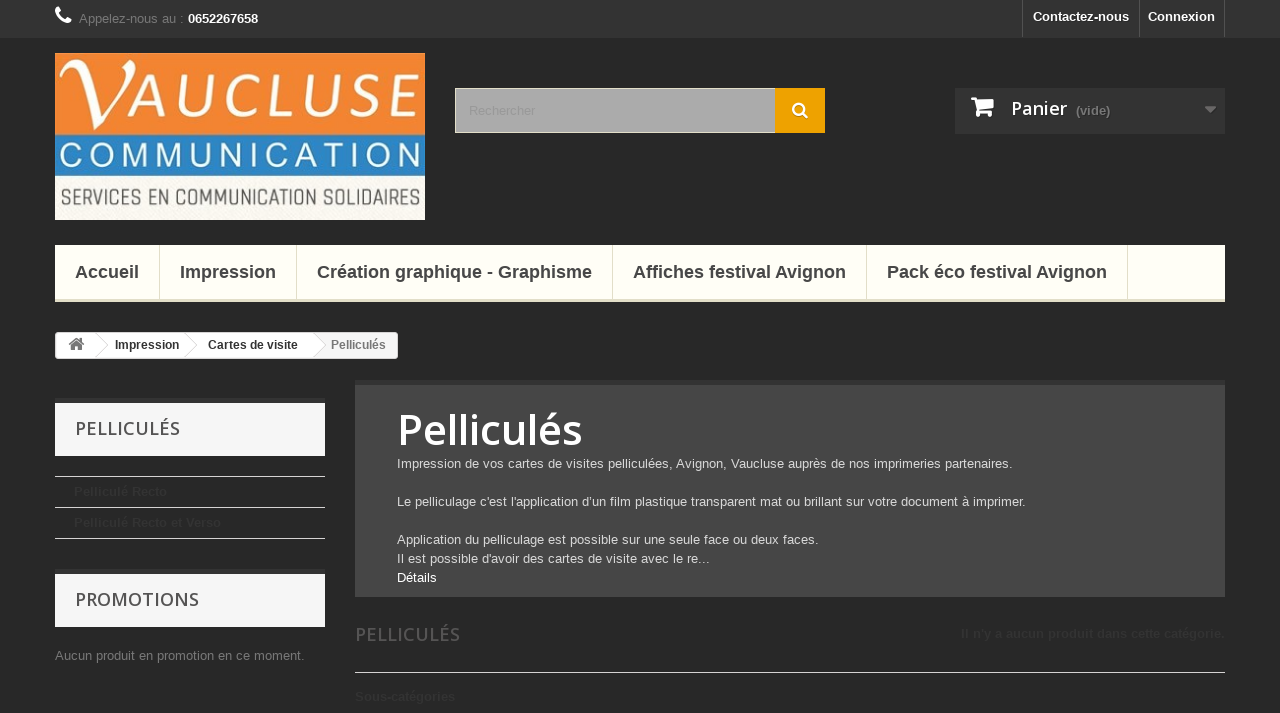

--- FILE ---
content_type: text/html; charset=utf-8
request_url: https://services.vaucluse-communication.fr/50-pellicules
body_size: 14210
content:
<!DOCTYPE HTML>
<!--[if lt IE 7]> <html class="no-js lt-ie9 lt-ie8 lt-ie7" lang="fr-fr"><![endif]-->
<!--[if IE 7]><html class="no-js lt-ie9 lt-ie8 ie7" lang="fr-fr"><![endif]-->
<!--[if IE 8]><html class="no-js lt-ie9 ie8" lang="fr-fr"><![endif]-->
<!--[if gt IE 8]> <html class="no-js ie9" lang="fr-fr"><![endif]-->
<html lang="fr-fr">
	<head>
		<meta charset="utf-8" />
		<title>Cartes de visite pelliculés, Avignon, Vaucluse - Vaucluse Communication</title>
					<meta name="description" content="Impression de vos cartes de visites pelliculées, Avignon, Vaucluse auprès de nos imprimeries partenaires." />
						<meta name="generator" content="PrestaShop" />
		<meta name="robots" content="index,follow" />
		<meta name="viewport" content="width=device-width, minimum-scale=0.25, maximum-scale=1.6, initial-scale=1.0" />
		<meta name="apple-mobile-web-app-capable" content="yes" />
		<link rel="icon" type="image/vnd.microsoft.icon" href="/img/favicon.ico?1727900463" />
		<link rel="shortcut icon" type="image/x-icon" href="/img/favicon.ico?1727900463" />
														<link rel="stylesheet" href="/themes/default-bootstrap/css/global.css" type="text/css" media="all" />
																<link rel="stylesheet" href="/themes/default-bootstrap/css/autoload/highdpi.css" type="text/css" media="all" />
																<link rel="stylesheet" href="/themes/default-bootstrap/css/autoload/responsive-tables.css" type="text/css" media="all" />
																<link rel="stylesheet" href="/themes/default-bootstrap/css/autoload/uniform.default.css" type="text/css" media="all" />
																<link rel="stylesheet" href="/js/jquery/plugins/fancybox/jquery.fancybox.css" type="text/css" media="all" />
																<link rel="stylesheet" href="/themes/default-bootstrap/css/product_list.css" type="text/css" media="all" />
																<link rel="stylesheet" href="/themes/default-bootstrap/css/category.css" type="text/css" media="all" />
																<link rel="stylesheet" href="/themes/default-bootstrap/css/scenes.css" type="text/css" media="all" />
																<link rel="stylesheet" href="/themes/default-bootstrap/css/modules/blockbestsellers/blockbestsellers.css" type="text/css" media="all" />
																<link rel="stylesheet" href="/themes/default-bootstrap/css/modules/blockcart/blockcart.css" type="text/css" media="all" />
																<link rel="stylesheet" href="/js/jquery/plugins/bxslider/jquery.bxslider.css" type="text/css" media="all" />
																<link rel="stylesheet" href="/themes/default-bootstrap/css/modules/blockcategories/blockcategories.css" type="text/css" media="all" />
																<link rel="stylesheet" href="/themes/default-bootstrap/css/modules/blocklanguages/blocklanguages.css" type="text/css" media="all" />
																<link rel="stylesheet" href="/themes/default-bootstrap/css/modules/blockcontact/blockcontact.css" type="text/css" media="all" />
																<link rel="stylesheet" href="/themes/default-bootstrap/css/modules/blockmyaccountfooter/blockmyaccount.css" type="text/css" media="all" />
																<link rel="stylesheet" href="/themes/default-bootstrap/css/modules/blocknewproducts/blocknewproducts.css" type="text/css" media="all" />
																<link rel="stylesheet" href="/themes/default-bootstrap/css/modules/blocknewsletter/blocknewsletter.css" type="text/css" media="all" />
																<link rel="stylesheet" href="/themes/default-bootstrap/css/modules/blocksearch/blocksearch.css" type="text/css" media="all" />
																<link rel="stylesheet" href="/js/jquery/plugins/autocomplete/jquery.autocomplete.css" type="text/css" media="all" />
																<link rel="stylesheet" href="/themes/default-bootstrap/css/modules/blockspecials/blockspecials.css" type="text/css" media="all" />
																<link rel="stylesheet" href="/themes/default-bootstrap/css/modules/blocktopmenu/css/blocktopmenu.css" type="text/css" media="all" />
																<link rel="stylesheet" href="/themes/default-bootstrap/css/modules/blocktopmenu/css/superfish-modified.css" type="text/css" media="all" />
																<link rel="stylesheet" href="/themes/default-bootstrap/css/modules/blockuserinfo/blockuserinfo.css" type="text/css" media="all" />
																<link rel="stylesheet" href="/themes/default-bootstrap/css/modules/blockviewed/blockviewed.css" type="text/css" media="all" />
																<link rel="stylesheet" href="/modules/themeconfigurator/css/hooks.css" type="text/css" media="all" />
																<link rel="stylesheet" href="/modules/themeconfigurator/css/theme9.css" type="text/css" media="all" />
																<link rel="stylesheet" href="/modules/themeconfigurator/css/font1.css" type="text/css" media="all" />
																<link rel="stylesheet" href="/modules/uploadfileonorder/views/css/_front.css" type="text/css" media="all" />
																<link rel="stylesheet" href="/themes/default-bootstrap/css/modules/productcomments/productcomments.css" type="text/css" media="all" />
														<script type="text/javascript">
var CUSTOMIZE_TEXTFIELD = 1;
var FancyboxI18nClose = 'Fermer';
var FancyboxI18nNext = 'Suivant';
var FancyboxI18nPrev = 'Pr&eacute;c&eacute;dent';
var ajax_allowed = true;
var ajaxsearch = true;
var baseDir = 'https://services.vaucluse-communication.fr/';
var baseUri = 'https://services.vaucluse-communication.fr/';
var blocksearch_type = 'top';
var contentOnly = false;
var currency = {"id":2,"name":"Euro","iso_code":"EUR","iso_code_num":"978","sign":"\u20ac","blank":"1","conversion_rate":"1.000000","deleted":"0","format":"2","decimals":"1","active":"1","prefix":"","suffix":" \u20ac","id_shop_list":null,"force_id":false};
var currencyBlank = 1;
var currencyFormat = 2;
var currencyRate = 1;
var currencySign = '€';
var customizationIdMessage = 'Personnalisation';
var delete_txt = 'Supprimer';
var displayList = false;
var freeProductTranslation = 'Offert !';
var freeShippingTranslation = 'Livraison gratuite !';
var generated_date = 1769001138;
var hasDeliveryAddress = false;
var highDPI = false;
var id_lang = 2;
var img_dir = 'https://services.vaucluse-communication.fr/themes/default-bootstrap/img/';
var instantsearch = false;
var isGuest = 0;
var isLogged = 0;
var isMobile = false;
var page_name = 'category';
var placeholder_blocknewsletter = 'Saisissez votre adresse e-mail';
var priceDisplayMethod = 0;
var priceDisplayPrecision = 2;
var quickView = true;
var removingLinkText = 'supprimer cet article du panier';
var roundMode = 4;
var search_url = 'https://services.vaucluse-communication.fr/search';
var static_token = '63f20b1b6393f5d35780b53088083cf2';
var toBeDetermined = 'À définir';
var token = '63beeefbdf146709ef82f7b0be6af10c';
var usingSecureMode = true;
</script>

						<script type="text/javascript" src="/js/jquery/jquery-1.11.0.min.js"></script>
						<script type="text/javascript" src="/js/jquery/jquery-migrate-1.2.1.min.js"></script>
						<script type="text/javascript" src="/js/jquery/plugins/jquery.easing.js"></script>
						<script type="text/javascript" src="/js/tools.js"></script>
						<script type="text/javascript" src="/themes/default-bootstrap/js/global.js"></script>
						<script type="text/javascript" src="/themes/default-bootstrap/js/autoload/10-bootstrap.min.js"></script>
						<script type="text/javascript" src="/themes/default-bootstrap/js/autoload/15-jquery.total-storage.min.js"></script>
						<script type="text/javascript" src="/themes/default-bootstrap/js/autoload/15-jquery.uniform-modified.js"></script>
						<script type="text/javascript" src="/js/jquery/plugins/fancybox/jquery.fancybox.js"></script>
						<script type="text/javascript" src="/themes/default-bootstrap/js/products-comparison.js"></script>
						<script type="text/javascript" src="/themes/default-bootstrap/js/category.js"></script>
						<script type="text/javascript" src="/themes/default-bootstrap/js/modules/blockcart/ajax-cart.js"></script>
						<script type="text/javascript" src="/js/jquery/plugins/jquery.scrollTo.js"></script>
						<script type="text/javascript" src="/js/jquery/plugins/jquery.serialScroll.js"></script>
						<script type="text/javascript" src="/js/jquery/plugins/bxslider/jquery.bxslider.js"></script>
						<script type="text/javascript" src="/themes/default-bootstrap/js/tools/treeManagement.js"></script>
						<script type="text/javascript" src="/themes/default-bootstrap/js/modules/blocknewsletter/blocknewsletter.js"></script>
						<script type="text/javascript" src="/js/jquery/plugins/autocomplete/jquery.autocomplete.js"></script>
						<script type="text/javascript" src="/themes/default-bootstrap/js/modules/blocksearch/blocksearch.js"></script>
						<script type="text/javascript" src="/themes/default-bootstrap/js/modules/blocktopmenu/js/hoverIntent.js"></script>
						<script type="text/javascript" src="/themes/default-bootstrap/js/modules/blocktopmenu/js/superfish-modified.js"></script>
						<script type="text/javascript" src="/themes/default-bootstrap/js/modules/blocktopmenu/js/blocktopmenu.js"></script>
							
		<link rel="stylesheet" href="//fonts.googleapis.com/css?family=Open+Sans:300,600&amp;subset=latin,latin-ext" type="text/css" media="all" />
		<!--[if IE 8]>
		<script src="https://oss.maxcdn.com/libs/html5shiv/3.7.0/html5shiv.js"></script>
		<script src="https://oss.maxcdn.com/libs/respond.js/1.3.0/respond.min.js"></script>
		<![endif]-->
		<!-- Copyright (c)2017-2018 (d)oekia Enter-Solutions GPL -->
<!-- Google ReCaptcha on contact form -->
<script>
(function(){
	var googlecaptchasitekey = '6LfS3lUqAAAAAGKwCIKpIs9hK1bJS5LPNqZqKpux';
	var trigger = function(){
		setTimeout(function(){
			$('div.g-recaptcha').remove();
			var $forms = $('form.contact-form-box,form#sendOrderMessage,form#account-creation_form, form#new_account_form');
			if ($forms.length > 0){
				var captcha = $('<div class="g-recaptcha" data-sitekey="'+ googlecaptchasitekey + '">');
				var $submit = $forms.find('#submitMessage,.button[name=submitMessage],#submitAccount');
				$submit.before(captcha);
				$submit.click(function(event){
					if ($forms.find('#g-recaptcha-response').val().length == 0) {
						event.preventDefault();
						event.stopPropagation();
						return false;
					}
				});
				try {
						window.grecaptcha.render(captcha[0]);
				} catch(e){};
			}
		},1000);
	};
	$(document).ready(trigger);
	$(document).bind('ajaxComplete', trigger);
	})();
</script>
<script src="https://www.google.com/recaptcha/api.js?hl=fr-fr"></script>
<script>
	if ( window.history.replaceState ) {
		window.history.replaceState( null, null, window.location.href );
	}
</script>
	</head>
	<body id="category" class="category category-50 category-pellicules show-left-column hide-right-column lang_fr">
					<div id="page">
			<div class="header-container">
				<header id="header">
																										<div class="nav">
							<div class="container">
								<div class="row">
									<nav><!-- Block user information module NAV  -->
<div class="header_user_info">
			<a class="login" href="https://services.vaucluse-communication.fr/my-account" rel="nofollow" title="Identifiez-vous">
			Connexion
		</a>
	</div>
<!-- /Block usmodule NAV -->
<!-- Block languages module -->
<!-- /Block languages module -->
<div id="contact-link" >
	<a href="https://services.vaucluse-communication.fr/contactez-nous" title="Contactez-nous">Contactez-nous</a>
</div>
	<span class="shop-phone">
		<i class="icon-phone"></i>Appelez-nous au : <strong>0652267658</strong>
	</span>
</nav>
								</div>
							</div>
						</div>
										<div>
						<div class="container">
							<div class="row">
								<div id="header_logo">
									<a href="https://services.vaucluse-communication.fr/" title="Vaucluse Communication">
										<img class="logo img-responsive" src="https://services.vaucluse-communication.fr/img/my-shop-logo-1526681085.jpg" alt="Vaucluse Communication" width="376" height="170"/>
									</a>
								</div>
								<!-- Block search module TOP -->
<div id="search_block_top" class="col-sm-4 clearfix">
	<form id="searchbox" method="get" action="//services.vaucluse-communication.fr/search" >
		<input type="hidden" name="controller" value="search" />
		<input type="hidden" name="orderby" value="position" />
		<input type="hidden" name="orderway" value="desc" />
		<input class="search_query form-control" type="text" id="search_query_top" name="search_query" placeholder="Rechercher" value="" />
		<button type="submit" name="submit_search" class="btn btn-default button-search">
			<span>Rechercher</span>
		</button>
	</form>
</div>
<!-- /Block search module TOP -->
<!-- MODULE Block cart -->
<div class="col-sm-4 clearfix">
	<div class="shopping_cart">
		<a href="https://services.vaucluse-communication.fr/order" title="Voir mon panier" rel="nofollow">
			<b>Panier</b>
			<span class="ajax_cart_quantity unvisible">0</span>
			<span class="ajax_cart_product_txt unvisible">Produit</span>
			<span class="ajax_cart_product_txt_s unvisible">Produits</span>
			<span class="ajax_cart_total unvisible">
							</span>
			<span class="ajax_cart_no_product">(vide)</span>
					</a>
					<div class="cart_block block exclusive">
				<div class="block_content">
					<!-- block list of products -->
					<div class="cart_block_list">
												<p class="cart_block_no_products">
							Aucun produit
						</p>
																		<div class="cart-prices">
							<div class="cart-prices-line first-line">
								<span class="price cart_block_shipping_cost ajax_cart_shipping_cost unvisible">
																			 À définir																	</span>
								<span class="unvisible">
									Livraison
								</span>
							</div>
																					<div class="cart-prices-line last-line">
								<span class="price cart_block_total ajax_block_cart_total">0,00 €</span>
								<span>Total</span>
							</div>
													</div>
						<p class="cart-buttons">
							<a id="button_order_cart" class="btn btn-default button button-small" href="https://services.vaucluse-communication.fr/order" title="Commander" rel="nofollow">
								<span>
									Commander<i class="icon-chevron-right right"></i>
								</span>
							</a>
						</p>
					</div>
				</div>
			</div><!-- .cart_block -->
			</div>
</div>

	<div id="layer_cart">
		<div class="clearfix">
			<div class="layer_cart_product col-xs-12 col-md-6">
				<span class="cross" title="Fermer la fenêtre"></span>
				<span class="title">
					<i class="icon-check"></i>Produit ajouté au panier avec succès
				</span>
				<div class="product-image-container layer_cart_img">
				</div>
				<div class="layer_cart_product_info">
					<span id="layer_cart_product_title" class="product-name"></span>
					<span id="layer_cart_product_attributes"></span>
					<div>
						<strong class="dark">Quantité</strong>
						<span id="layer_cart_product_quantity"></span>
					</div>
					<div>
						<strong class="dark">Total</strong>
						<span id="layer_cart_product_price"></span>
					</div>
				</div>
			</div>
			<div class="layer_cart_cart col-xs-12 col-md-6">
				<span class="title">
					<!-- Plural Case [both cases are needed because page may be updated in Javascript] -->
					<span class="ajax_cart_product_txt_s  unvisible">
						Il y a <span class="ajax_cart_quantity">0</span> produits dans votre panier.
					</span>
					<!-- Singular Case [both cases are needed because page may be updated in Javascript] -->
					<span class="ajax_cart_product_txt ">
						Il y a 1 produit dans votre panier.
					</span>
				</span>
				<div class="layer_cart_row">
					<strong class="dark">
						Total produits
											</strong>
					<span class="ajax_block_products_total">
											</span>
				</div>

								<div class="layer_cart_row">
					<strong class="dark unvisible">
						Frais de port&nbsp;					</strong>
					<span class="ajax_cart_shipping_cost unvisible">
													 À définir											</span>
				</div>
								<div class="layer_cart_row">
					<strong class="dark">
						Total
											</strong>
					<span class="ajax_block_cart_total">
											</span>
				</div>
				<div class="button-container">
					<span class="continue btn btn-default button exclusive-medium" title="Continuer mes achats">
						<span>
							<i class="icon-chevron-left left"></i>Continuer mes achats
						</span>
					</span>
					<a class="btn btn-default button button-medium"	href="https://services.vaucluse-communication.fr/order" title="Commander" rel="nofollow">
						<span>
							Commander<i class="icon-chevron-right right"></i>
						</span>
					</a>
				</div>
			</div>
		</div>
		<div class="crossseling"></div>
	</div> <!-- #layer_cart -->
	<div class="layer_cart_overlay"></div>

<!-- /MODULE Block cart -->
	<!-- Menu -->
	<div id="block_top_menu" class="sf-contener clearfix col-lg-12">
		<div class="cat-title">Menu</div>
		<ul class="sf-menu clearfix menu-content">
			<li><a href="https://services.vaucluse-communication.fr/" title="Accueil">Accueil</a></li>
<li><a href="https://services.vaucluse-communication.fr/15-impression" title="Impression">Impression</a><ul><li><a href="https://services.vaucluse-communication.fr/18-impression-affiches" title="Affiches">Affiches</a><ul><li><a href="https://services.vaucluse-communication.fr/62-standard" title="Affiche standard">Affiche standard</a><ul><li><a href="https://services.vaucluse-communication.fr/102-a4" title="A4">A4</a></li><li><a href="https://services.vaucluse-communication.fr/103-a3" title="A3">A3</a></li><li><a href="https://services.vaucluse-communication.fr/104-a2" title="A2">A2</a></li><li><a href="https://services.vaucluse-communication.fr/105-a1" title="A1">A1</a></li><li><a href="https://services.vaucluse-communication.fr/106-a0" title="A0">A0</a></li></ul></li><li><a href="https://services.vaucluse-communication.fr/63-affiches-cartonnees-rigides-epaisses-festival-d-avignon" title="Affiches cartonnées rigides & épaisses festival d'Avignon">Affiches cartonnées rigides & épaisses festival d'Avignon</a><ul><li><a href="https://services.vaucluse-communication.fr/72-affiche-a3-festival-d-avignon" title="Affiche A3 festival d'Avignon">Affiche A3 festival d'Avignon</a><ul><li><a href="https://services.vaucluse-communication.fr/76-300-g" title="300 g">300 g</a></li><li><a href="https://services.vaucluse-communication.fr/88-170-g" title="170 g">170 g</a></li><li><a href="https://services.vaucluse-communication.fr/120-130" title="130">130</a></li></ul></li><li><a href="https://services.vaucluse-communication.fr/73-affiche-a2-festival-d-avignon" title="Affiche A2 festival d'Avignon">Affiche A2 festival d'Avignon</a><ul><li><a href="https://services.vaucluse-communication.fr/78-300-g" title="300 g">300 g</a></li><li><a href="https://services.vaucluse-communication.fr/95-300-g-trous-aux-coins" title="300 g + Trous aux coins">300 g + Trous aux coins</a></li><li><a href="https://services.vaucluse-communication.fr/108-a2-extra-resistant" title="A2 extra résistant">A2 extra résistant</a></li></ul></li><li><a href="https://services.vaucluse-communication.fr/96-pack-a2-a6" title="Pack A2 + A6">Pack A2 + A6</a></li><li><a href="https://services.vaucluse-communication.fr/109-pack-eco-festival-avignon" title="Pack éco festival Avignon">Pack éco festival Avignon</a></li></ul></li></ul></li><li><a href="https://services.vaucluse-communication.fr/17-depliants" title="Dépliants">Dépliants</a><ul><li><a href="https://services.vaucluse-communication.fr/45-dl-10-x-21-cm-ferme" title="DL - 10 x 21 cm fermé">DL - 10 x 21 cm fermé</a></li><li><a href="https://services.vaucluse-communication.fr/46-depliant-a5-ferme" title="A5 fermé">A5 fermé</a></li><li><a href="https://services.vaucluse-communication.fr/47-depliant-a4-ferme" title="Dépliant A4 fermé">Dépliant A4 fermé</a><ul><li><a href="https://services.vaucluse-communication.fr/81-pellicule" title="Pelliculé">Pelliculé</a></li><li><a href="https://services.vaucluse-communication.fr/82-standard" title="Standard">Standard</a></li></ul></li><li><a href="https://services.vaucluse-communication.fr/94-depliant-a6" title="Dépliant A6">Dépliant A6</a></li></ul></li><li><a href="https://services.vaucluse-communication.fr/19-flyer-avignon-vaucluse" title="Flyer">Flyer</a><ul><li><a href="https://services.vaucluse-communication.fr/38-flyers-classique" title="Flyers classique">Flyers classique</a><ul><li><a href="https://services.vaucluse-communication.fr/35-a6-10-x-15-cm" title="A6 - 10 x 15 cm">A6 - 10 x 15 cm</a></li><li><a href="https://services.vaucluse-communication.fr/37-dl-10-x-21-cm" title="DL - 10 x 21 cm">DL - 10 x 21 cm</a></li><li><a href="https://services.vaucluse-communication.fr/36-a5-148-x-21-cm" title="A5 - 14,8 x 21 cm">A5 - 14,8 x 21 cm</a></li><li><a href="https://services.vaucluse-communication.fr/71-carre-148-cm" title="Carré 14,8 Cm">Carré 14,8 Cm</a></li><li><a href="https://services.vaucluse-communication.fr/122-a7-74-x-105-cm" title="A7 (7,4 x 10,5 cm)">A7 (7,4 x 10,5 cm)</a></li></ul></li><li><a href="https://services.vaucluse-communication.fr/39-flyers-finition-pelliculage-vernis" title="Flyers avec finition (Pelliculage, Vernis...)">Flyers avec finition (Pelliculage, Vernis...)</a><ul><li><a href="https://services.vaucluse-communication.fr/40-a6-10-x-15-cm" title="A6 - 10 x 15 cm ">A6 - 10 x 15 cm </a></li><li><a href="https://services.vaucluse-communication.fr/41-dl-10-x-21-cm" title="DL - 10 x 21 cm">DL - 10 x 21 cm</a></li><li><a href="https://services.vaucluse-communication.fr/42-a5-148-x-21-cm" title="A5 - 14,8 x 21 cm ">A5 - 14,8 x 21 cm </a></li></ul></li><li><a href="https://services.vaucluse-communication.fr/67-flyers-rond" title="Flyers rond">Flyers rond</a></li></ul></li><li><a href="https://services.vaucluse-communication.fr/28-cartes-de-visite" title="Cartes de visite">Cartes de visite</a><ul><li><a href="https://services.vaucluse-communication.fr/49-classique" title="Classique">Classique</a></li><li class="sfHoverForce"><a href="https://services.vaucluse-communication.fr/50-pellicules" title="Pelliculés">Pelliculés</a><ul><li><a href="https://services.vaucluse-communication.fr/68-pellicule-recto" title="Pelliculé Recto">Pelliculé Recto</a></li><li><a href="https://services.vaucluse-communication.fr/69-pellicule-recto-et-verso" title="Pelliculé Recto et Verso">Pelliculé Recto et Verso</a></li></ul></li><li><a href="https://services.vaucluse-communication.fr/70-finition-luxe" title="Finition luxe">Finition luxe</a></li></ul></li><li><a href="https://services.vaucluse-communication.fr/91-impression-cartes-postale" title="Cartes postale">Cartes postale</a><ul><li><a href="https://services.vaucluse-communication.fr/92-10-x-148-cm-a6" title="10 x 14,8 cm - A6">10 x 14,8 cm - A6</a></li><li><a href="https://services.vaucluse-communication.fr/93-cartes-postales-10-x-21-cm-dl" title="Cartes postales 10 x 21 cm (DL)">Cartes postales 10 x 21 cm (DL)</a></li></ul></li><li><a href="https://services.vaucluse-communication.fr/34-magnet-aimante" title="Magnet / Carte aimanté">Magnet / Carte aimanté</a></li><li><a href="https://services.vaucluse-communication.fr/51-impression-etiquette-adhesif" title="Étiquette / Adhésif">Étiquette / Adhésif</a><ul><li><a href="https://services.vaucluse-communication.fr/56-etiquette-ronde" title="Etiquette ronde">Etiquette ronde</a></li><li><a href="https://services.vaucluse-communication.fr/57-etiquette-carre" title="Étiquette carré">Étiquette carré</a></li><li><a href="https://services.vaucluse-communication.fr/58-etiquettes-rectangulaires" title="Étiquettes rectangulaires">Étiquettes rectangulaires</a></li></ul></li><li><a href="https://services.vaucluse-communication.fr/89-marque-page" title="Marque page">Marque page</a><ul><li><a href="https://services.vaucluse-communication.fr/90-75x21-cm" title="7,5x21 cm">7,5x21 cm</a></li></ul></li><li><a href="https://services.vaucluse-communication.fr/64-brochures-et-catalogues" title="Brochures et Catalogues">Brochures et Catalogues</a><ul><li><a href="https://services.vaucluse-communication.fr/97-brochure-a4" title="Brochure A4">Brochure A4</a></li><li><a href="https://services.vaucluse-communication.fr/98-brochure-a5" title="Brochure A5">Brochure A5</a><ul><li><a href="https://services.vaucluse-communication.fr/86-brochure-16-pages" title="Brochure 16 pages">Brochure 16 pages</a><ul><li><a href="https://services.vaucluse-communication.fr/65-brochures-avec-couverture" title="Brochures avec couverture">Brochures avec couverture</a></li><li><a href="https://services.vaucluse-communication.fr/66-brochures-sans-couverture" title="Brochures sans couverture">Brochures sans couverture</a></li></ul></li></ul></li></ul></li><li><a href="https://services.vaucluse-communication.fr/52-papeterie-bureau" title="Papeterie bureau">Papeterie bureau</a><ul><li><a href="https://services.vaucluse-communication.fr/53-enveloppe" title="Enveloppe">Enveloppe</a></li><li><a href="https://services.vaucluse-communication.fr/54-papier-entete" title="Papier entête">Papier entête</a></li><li><a href="https://services.vaucluse-communication.fr/83-pochette-chemise-a-rabat" title="Pochette / Chemise à rabat">Pochette / Chemise à rabat</a><ul><li><a href="https://services.vaucluse-communication.fr/85-sans-pelliculage" title="Sans pelliculage">Sans pelliculage</a></li><li><a href="https://services.vaucluse-communication.fr/84-avec-pelliculage" title="Avec pelliculage">Avec pelliculage</a></li></ul></li></ul></li><li><a href="https://services.vaucluse-communication.fr/87-pack-impression-festival-d-avignon" title="Pack impression festival d'Avignon">Pack impression festival d'Avignon</a><ul><li><a href="https://services.vaucluse-communication.fr/110-pack-eco-affiches-flyers" title="Pack éco : Affiches + Flyers">Pack éco : Affiches + Flyers</a></li><li><a href="https://services.vaucluse-communication.fr/111-affiches-a2-perforees" title="Affiches A2 perforées">Affiches A2 perforées</a></li><li><a href="https://services.vaucluse-communication.fr/121-affiches-a3" title="Affiches A3">Affiches A3</a></li></ul></li><li><a href="https://services.vaucluse-communication.fr/113-serigraphie-grand-format" title="Sérigraphie / Grand Format">Sérigraphie / Grand Format</a><ul><li><a href="https://services.vaucluse-communication.fr/114-roll-ups-enrouleurs" title="Roll-Ups / Enrouleurs">Roll-Ups / Enrouleurs</a></li><li><a href="https://services.vaucluse-communication.fr/115-bache-publicitaire" title="Bâche publicitaire">Bâche publicitaire</a></li><li><a href="https://services.vaucluse-communication.fr/116-panneaux" title="Panneaux">Panneaux</a></li></ul></li><li><a href="https://services.vaucluse-communication.fr/117-restauration-hotellerie" title="Restauration, hôtellerie">Restauration, hôtellerie</a></li></ul></li><li><a href="https://services.vaucluse-communication.fr/20-creation-graphique-graphisme" title="Création graphique - Graphisme">Création graphique - Graphisme</a></li><li><a href="https://services.vaucluse-communication.fr/63-affiches-cartonnees-rigides-epaisses-festival-d-avignon" title="Affiches festival Avignon">Affiches festival Avignon</a></li>
<li><a href="https://services.vaucluse-communication.fr/87-pack-impression-festival-d-avignon" title="Pack &eacute;co festival Avignon">Pack &eacute;co festival Avignon</a></li>

					</ul>
	</div>
	<!--/ Menu -->
							</div>
						</div>
					</div>
				</header>
			</div>
			<div class="columns-container">
				<div id="columns" class="container">
											
<!-- Breadcrumb -->
<div class="breadcrumb clearfix">
	<a class="home" href="https://services.vaucluse-communication.fr/" title="retour &agrave; Accueil"><i class="icon-home"></i></a>
			<span class="navigation-pipe">&gt;</span>
					<span class="navigation_page"><span itemscope itemtype="http://data-vocabulary.org/Breadcrumb"><a itemprop="url" href="https://services.vaucluse-communication.fr/15-impression" title="Impression" ><span itemprop="title">Impression</span></a></span><span class="navigation-pipe">></span><span itemscope itemtype="http://data-vocabulary.org/Breadcrumb"><a itemprop="url" href="https://services.vaucluse-communication.fr/28-cartes-de-visite" title="Cartes de visite" ><span itemprop="title">Cartes de visite</span></a></span><span class="navigation-pipe">></span>Pellicul&eacute;s</span>
			</div>
<!-- /Breadcrumb -->

										<div id="slider_row" class="row">
																	</div>
					<div class="row">
												<div id="left_column" class="column col-xs-12 col-sm-3"><!-- Block categories module -->
<div id="categories_block_left" class="block">
	<h2 class="title_block">
					Pelliculés
			</h2>
	<div class="block_content">
		<ul class="tree dhtml">
												
<li >
	<a 
	href="https://services.vaucluse-communication.fr/68-pellicule-recto" title="Impression de vos cartes de visites pelliculées, Avignon, Vaucluse auprès de nos imprimeries partenaires. 
 Impression avec pelliculage sur le recto de votre carte de visite avec comme finition de pelliculage : mat ou brillant. Dos de votre carte avec ou sans impression.">
		Pelliculé Recto
	</a>
	</li>

																
<li class="last">
	<a 
	href="https://services.vaucluse-communication.fr/69-pellicule-recto-et-verso" title="Impression de vos cartes de visites pelliculées recto et verso, Avignon, Vaucluse auprès de nos imprimeries partenaires. 
 Impression avec pelliculage sur le recto et le verso de votre carte de visite avec comme finition de pelliculage : mat ou brillant.">
		Pelliculé Recto et Verso
	</a>
	</li>

									</ul>
	</div>
</div>
<!-- /Block categories module -->
<!-- MODULE Block specials -->
<div id="special_block_right" class="block">
	<p class="title_block">
        <a href="https://services.vaucluse-communication.fr/prices-drop" title="Promotions">
            Promotions
        </a>
    </p>
	<div class="block_content products-block">
    		<div>Aucun produit en promotion en ce moment.</div>
    	</div>
</div>
<!-- /MODULE Block specials -->
</div>
																		<div id="center_column" class="center_column col-xs-12 col-sm-9">
	

	    				<div class="content_scene_cat">
            	                     <!-- Category image -->
                    <div class="content_scene_cat_bg">
                                                    <div class="cat_desc">
                            <span class="category-name">
                                Pelliculés                            </span>
                                                            <div id="category_description_short" class="rte"><p>Impression de vos cartes de visites pelliculées, Avignon, Vaucluse auprès de nos imprimeries partenaires.<br /><br />Le pelliculage c'est l'application d’un film plastique transparent mat ou brillant sur votre document à imprimer.<br /><br />Application du pelliculage est possible sur une seule face ou deux faces.</p>
<p>Il est possible d'avoir des cartes de visite avec le re...</p></div>
                                <div id="category_description_full" class="unvisible rte"><p>Impression de vos cartes de visites pelliculées, Avignon, Vaucluse auprès de nos imprimeries partenaires.<br /><br />Le pelliculage c'est l'application d’un film plastique transparent mat ou brillant sur votre document à imprimer.<br /><br />Application du pelliculage est possible sur une seule face ou deux faces.</p>
<p>Il est possible d'avoir des cartes de visite avec le recto pelliculé et le verso sans pelliculage.</p>
<p>⚠︎ Attention : Le pelliculage empêche de pouvoir écrire ou tamponner dessus.</p>
<p>⚠︎ La finition du pelliculage mat se raye plus facilement, privilégiez la finition brillante.<br /><br /></p></div>
                                <a href="https://services.vaucluse-communication.fr/50-pellicules" class="lnk_more">D&eacute;tails</a>
                                                        </div>
                                             </div>
                              </div>
				<h1 class="page-heading product-listing"><span class="cat-name">Pelliculés&nbsp;</span><span class="heading-counter">Il n&#039;y a aucun produit dans cette cat&eacute;gorie.</span>
</h1>
		        		<!-- Subcategories -->
		<div id="subcategories">
			<p class="subcategory-heading">Sous-cat&eacute;gories</p>
			<ul class="clearfix">
							<li>
                	<div class="subcategory-image">
						<a href="https://services.vaucluse-communication.fr/68-pellicule-recto" title="Pelliculé Recto" class="img">
													<img class="replace-2x" src="https://services.vaucluse-communication.fr/c/68-medium_default/pellicule-recto.jpg" alt="Pelliculé Recto" width="125" height="125" />
											</a>
                   	</div>
					<h5><a class="subcategory-name" href="https://services.vaucluse-communication.fr/68-pellicule-recto">Pelliculé Recto</a></h5>
											<div class="cat_desc"><div id="short_description_content" class="rte align_justify">
<p>Impression de vos cartes de visites pelliculées, Avignon, Vaucluse auprès de nos imprimeries partenaires.</p>
<p>Impression avec pelliculage sur le recto de votre carte de visite avec comme finition de pelliculage : mat ou brillant. Dos de votre carte avec ou sans impression.</p>
</div></div>
									</li>
							<li>
                	<div class="subcategory-image">
						<a href="https://services.vaucluse-communication.fr/69-pellicule-recto-et-verso" title="Pelliculé Recto et Verso" class="img">
													<img class="replace-2x" src="https://services.vaucluse-communication.fr/c/69-medium_default/pellicule-recto-et-verso.jpg" alt="Pelliculé Recto et Verso" width="125" height="125" />
											</a>
                   	</div>
					<h5><a class="subcategory-name" href="https://services.vaucluse-communication.fr/69-pellicule-recto-et-verso">Pelliculé Recto et Verso</a></h5>
											<div class="cat_desc"><div id="short_description_content" class="rte align_justify">
<p>Impression de vos cartes de visites pelliculées recto et verso, Avignon, Vaucluse auprès de nos imprimeries partenaires.</p>
<p>Impression avec pelliculage sur le recto et le verso de votre carte de visite avec comme finition de pelliculage : mat ou brillant.</p>
</div></div>
									</li>
						</ul>
		</div>
        										</div><!-- #center_column -->
										</div><!-- .row -->
				</div><!-- #columns -->
			</div><!-- .columns-container -->
							<!-- Footer -->
				<div class="footer-container">
					<footer id="footer"  class="container">
						<div class="row"><!-- Block Newsletter module-->
<div id="newsletter_block_left" class="block">
	<h4>Lettre d'informations</h4>
	<div class="block_content">
		<form action="//services.vaucluse-communication.fr/" method="post">
			<div class="form-group" >
				<input class="inputNew form-control grey newsletter-input" id="newsletter-input" type="text" name="email" size="18" value="Saisissez votre adresse e-mail" />
                <button type="submit" name="submitNewsletter" class="btn btn-default button button-small">
                    <span>ok</span>
                </button>
				<input type="hidden" name="action" value="0" />
			</div>
		</form>
	</div>
    
</div>
<!-- /Block Newsletter module-->
<section id="social_block" class="pull-right">
	<ul>
					<li class="facebook">
				<a class="_blank" href="http://www.facebook.com/prestashop">
					<span>Facebook</span>
				</a>
			</li>
							<li class="twitter">
				<a class="_blank" href="http://www.twitter.com/prestashop">
					<span>Twitter</span>
				</a>
			</li>
							<li class="rss">
				<a class="_blank" href="http://www.prestashop.com/blog/en/">
					<span>RSS</span>
				</a>
			</li>
		                        	<li class="google-plus">
        		<a class="_blank" href="https://www.google.com/+prestashop" rel="publisher">
        			<span>Google Plus</span>
        		</a>
        	</li>
                                	</ul>
    <h4>Nous suivre</h4>
</section>
<div class="clearfix"></div>
<!-- Block categories module -->
<section class="blockcategories_footer footer-block col-xs-12 col-sm-2">
	<h4>Catégories</h4>
	<div class="category_footer toggle-footer">
		<div class="list">
			<ul class="dhtml">
												
<li >
	<a 
	href="https://services.vaucluse-communication.fr/15-impression" title="Situé à Avignon dans le Vaucluse, nous réalisons tous vos travaux d&#039;impression avec nos imprimeries partenaires. Vous pouvez nous transmettre vos documents à imprimer que nous vérifierons GRATUITEMENT avant de procéder à l&#039;envoie à l&#039;impression de vos flyers, cartes de visite, affiches, dépliants, étiquettes autocollante, stickers,...  Si vous le souhaitez nous pouvons réaliser vos conceptions graphiques, réalisations de tout type de documents à imprimer avec notre studio de création graphiste. Nos graphistes vous accompagneront dans vos projets. 
  
   Partenaire imprimeur  labellisé    FSC®   ,   imprim&#039;vert   impression éco-responsable,    encre végétale        &amp;amp; aucun composant d&#039;origine animale.">
		Impression
	</a>
			<ul>
												
<li >
	<a 
	href="https://services.vaucluse-communication.fr/18-impression-affiches" title="Impression de vos affiches à petit prix et pas cher pour vos évènements à Avignon dans le Vaucluse auprès de nos imprimeries partenaires. Impression couleurs d&#039;affiches A4, A3, A2, A1, A0.   Nous pouvons faire réaliser l&#039;impression de vos affiches que ce soit pour des petites ou grandes quantités.   
   Partenaire imprimeur  labellisé    FSC®   ,   imprim&#039;vert   impression éco-responsable,    encre végétale        &amp;amp; aucun composant d&#039;origine animale.">
		Affiches
	</a>
			<ul>
												
<li >
	<a 
	href="https://services.vaucluse-communication.fr/62-standard" title="Un large choix de taille A4, A3, A2, A1, A0 en papier 135 g ou 170 g. 
      Notre partenaire imprimeur est  labellisé    FSC®   ,   imprim&#039;vert   impression éco-responsable,    encre végétale        &amp;amp; aucun composant d&#039;origine animale.">
		Affiche standard
	</a>
	</li>

																
<li class="last">
	<a 
	href="https://services.vaucluse-communication.fr/63-affiches-cartonnees-rigides-epaisses-festival-d-avignon" title="Impression d&#039;affiches cartonnées rigides &amp;amp; épaisses à Avignon pour vos évènements : concert, festival d&#039;Avignon. Affiches épaisses disponibles en 250 g ou 300 et/ou 350 g au format A3, A2, A1. 
      Notre partenaire imprimeur est  labellisé    FSC®   ,   imprim&#039;vert   impression éco-responsable,    encre végétale        &amp;amp; aucun composant d&#039;origine animale.">
		Affiches cartonnées rigides &amp; épaisses festival d&#039;Avignon
	</a>
	</li>

									</ul>
	</li>

																
<li >
	<a 
	href="https://services.vaucluse-communication.fr/17-depliants" title="Vous souhaitez réaliser vos dépliants à Avignon dans le Vaucluse pour présenter votre activité, votre programme. Nous réalisons la création graphique et envoyons à l&#039;impression vos dépliants auprès de nos imprimeries partenaires.">
		Dépliants
	</a>
			<ul>
												
<li >
	<a 
	href="https://services.vaucluse-communication.fr/45-dl-10-x-21-cm-ferme" title="DL - 10 x 21 cm fermé">
		DL - 10 x 21 cm fermé
	</a>
	</li>

																
<li >
	<a 
	href="https://services.vaucluse-communication.fr/46-depliant-a5-ferme" title="A5 fermé">
		A5 fermé
	</a>
	</li>

																
<li >
	<a 
	href="https://services.vaucluse-communication.fr/47-depliant-a4-ferme" title="Dépliant A4 fermé">
		Dépliant A4 fermé
	</a>
	</li>

																
<li class="last">
	<a 
	href="https://services.vaucluse-communication.fr/94-depliant-a6" title="Dépliant A6">
		Dépliant A6
	</a>
	</li>

									</ul>
	</li>

																
<li >
	<a 
	href="https://services.vaucluse-communication.fr/19-flyer-avignon-vaucluse" title="Vous souhaitez faire imprimer votre flyer dans le Vaucluse. Impression de flyers à petit prix et pas cher à Avignon, Vaucluse auprès de nos imprimeries partenaires.   
   Partenaire imprimeur  labellisé    FSC®   ,   imprim&#039;vert   impression éco-responsable,    encre végétale        &amp;amp; aucun composant d&#039;origine animale.">
		Flyer
	</a>
			<ul>
												
<li >
	<a 
	href="https://services.vaucluse-communication.fr/38-flyers-classique" title="Flyers classique">
		Flyers classique
	</a>
	</li>

																
<li >
	<a 
	href="https://services.vaucluse-communication.fr/39-flyers-finition-pelliculage-vernis" title="Impression de Flyers à petit prix et pas cher, Avignon, Vaucluse avec divers finitions et traitements. Flyer pelliculé (le pelliculage c&#039;est l&#039;application d’un film plastique transparent mat ou brillant sur votre document à imprimer avec application du pelliculage possible sur une seule face ou deux faces), Flyers avec vernis...">
		Flyers avec finition (Pelliculage, Vernis...)
	</a>
	</li>

																
<li class="last">
	<a 
	href="https://services.vaucluse-communication.fr/67-flyers-rond" title="Démarquez-vous en faisant l&#039;impression d&#039;un flyer rond. Le flyer rond permet d&#039;apporter de l&#039;originalité et de se démarquer.">
		Flyers rond
	</a>
	</li>

									</ul>
	</li>

																
<li >
	<a 
	href="https://services.vaucluse-communication.fr/28-cartes-de-visite" title="Impression de vos cartes de visites sur une de nos imprimeries partenaires  Cartes classique :  Papier cartonné standard en 350g ou 400g. Le papier 400g apporte une rigidité incomparable  Cartes pelliculées :  Le pelliculage Mat ou Brillant ajoute une protection à la carte de visite mais aussi de la rigidité. C&#039;est disponible sur du papier cartonné standard en 350g ou 400g. 
 La carte de visite est un des premiers éléments de votre communication professionnelle.  Elle doit être professionnelle et efficace. Il est très important afin de vous démarquer de posséder un identité graphique et visuelle qui vous appartient.">
		Cartes de visite
	</a>
			<ul>
												
<li >
	<a 
	href="https://services.vaucluse-communication.fr/49-classique" title="Impression de cartes de visite classique, papier 350 gr.">
		Classique
	</a>
	</li>

																
<li >
	<a 
	href="https://services.vaucluse-communication.fr/50-pellicules" class="selected" title="Impression de vos cartes de visites pelliculées, Avignon, Vaucluse auprès de nos imprimeries partenaires.  Le pelliculage c&#039;est l&#039;application d’un film plastique transparent mat ou brillant sur votre document à imprimer.  Application du pelliculage est possible sur une seule face ou deux faces. 
 Il est possible d&#039;avoir des cartes de visite avec le recto pelliculé et le verso sans pelliculage. 
 ⚠︎ Attention : Le pelliculage empêche de pouvoir écrire ou tamponner dessus. 
 ⚠︎ La finition du pelliculage mat se raye plus facilement, privilégiez la finition brillante.">
		Pelliculés
	</a>
	</li>

																
<li class="last">
	<a 
	href="https://services.vaucluse-communication.fr/70-finition-luxe" title="Impression de vos cartes de visites en vernis sélectif recto seul ou recto et verso, Avignon, Vaucluse auprès de nos imprimeries partenaires. Le vernis sélectif apporte une finition &quot;luxe&quot; et élégante à vos cartes de visite et permettra de vous démarquer. 
 Le vernis sélectif est une fine couche de vernis qui est appliquée sur vos supports cartes de visite. Le vernis est appliqué sur certaines zones de votre carte de visite et il est réalisé après le pelliculage pour assurer le maintien du vernis.">
		Finition luxe
	</a>
	</li>

									</ul>
	</li>

																
<li >
	<a 
	href="https://services.vaucluse-communication.fr/91-impression-cartes-postale" title="Impression de cartes postales au format 10 x 14,8 cm ou 10 x 21 cm à petit prix et pas cher auprès de nos imprimeries partenaires. Impression cartes postale, Avignon, Vaucluse">
		Cartes postale
	</a>
			<ul>
												
<li >
	<a 
	href="https://services.vaucluse-communication.fr/92-10-x-148-cm-a6" title="Impression de cartes postales au format 10 x 14,8 cm - A6 auprès de nos imprimeries partenaires. Impression de cartes postales à petit prix et pas cher à Avignon, Vaucluse.">
		10 x 14,8 cm - A6
	</a>
	</li>

																
<li class="last">
	<a 
	href="https://services.vaucluse-communication.fr/93-cartes-postales-10-x-21-cm-dl" title="Impression de cartes postales au format 10 x 21 cm - DL auprès de nos imprimeries partenaires. Impression de cartes postales à petit prix et pas cher à Avignon, Vaucluse.">
		Cartes postales 10 x 21 cm (DL)
	</a>
	</li>

									</ul>
	</li>

																
<li >
	<a 
	href="https://services.vaucluse-communication.fr/34-magnet-aimante" title="Pour réaliser vos Magnets dans le Vaucluse faites appel à nous. Format de magnet au format carte de visite 8.5 x 5.4 cm, magnet allongé 8.2 x 12.8 cm ou A6 10 x 15 cm">
		Magnet / Carte aimanté
	</a>
	</li>

																
<li >
	<a 
	href="https://services.vaucluse-communication.fr/51-impression-etiquette-adhesif" title="Impression de vos étiquettes, adhésive sur support papier 80 gr  ou polypropylène blanc brillant 60µ avec vernis  anti-rayures   auprès de nos imprimeries partenaires.">
		Étiquette / Adhésif
	</a>
			<ul>
												
<li >
	<a 
	href="https://services.vaucluse-communication.fr/56-etiquette-ronde" title="Situé à Avignon dans le Vaucluse nous vous proposons un large choix d&#039;étiquettes rondes autocollantes, stickers ronds, des étiquettes ronde pas chère à petit prix.">
		Etiquette ronde
	</a>
	</li>

																
<li >
	<a 
	href="https://services.vaucluse-communication.fr/57-etiquette-carre" title="Situé à Avignon , Vaucluse nous vous proposons un large choix d&#039;impression d&#039;étiquettes carrés autocollantes, stickers carrés. Des étiquettes carrés et pas chère !">
		Étiquette carré
	</a>
	</li>

																
<li class="last">
	<a 
	href="https://services.vaucluse-communication.fr/58-etiquettes-rectangulaires" title="Situé à Avignon , Vaucluse nous vous proposons un large choix d&#039;impression d&#039;étiquettes rectangulaires autocollantes, stickers rectangle à petit prix et pas chère.">
		Étiquettes rectangulaires
	</a>
	</li>

									</ul>
	</li>

																
<li >
	<a 
	href="https://services.vaucluse-communication.fr/89-marque-page" title="Impression de marque pages à Avignon, Vaucluse à petit prix et pas cher auprès de imprimeries partenaires.">
		Marque page
	</a>
			<ul>
												
<li class="last">
	<a 
	href="https://services.vaucluse-communication.fr/90-75x21-cm" title="">
		7,5x21 cm
	</a>
	</li>

									</ul>
	</li>

																
<li >
	<a 
	href="https://services.vaucluse-communication.fr/64-brochures-et-catalogues" title="Impression de Brochures et Catalogues à petit prix et pas cher à Avignon dans le Vaucluse">
		Brochures et Catalogues
	</a>
			<ul>
												
<li >
	<a 
	href="https://services.vaucluse-communication.fr/97-brochure-a4" title="">
		Brochure A4
	</a>
	</li>

																
<li class="last">
	<a 
	href="https://services.vaucluse-communication.fr/98-brochure-a5" title="Impression de Brochures / Magazine A5 à Avignon dans le Vaucluse">
		Brochure A5
	</a>
	</li>

									</ul>
	</li>

																
<li >
	<a 
	href="https://services.vaucluse-communication.fr/52-papeterie-bureau" title="Impression de vos documents, papeterie de bureau à Avignon dans le Vaucluse, auprès de nos imprimeries partenaires : enveloppes, papier entête...">
		Papeterie bureau
	</a>
			<ul>
												
<li >
	<a 
	href="https://services.vaucluse-communication.fr/53-enveloppe" title="">
		Enveloppe
	</a>
	</li>

																
<li >
	<a 
	href="https://services.vaucluse-communication.fr/54-papier-entete" title="">
		Papier entête
	</a>
	</li>

																
<li class="last">
	<a 
	href="https://services.vaucluse-communication.fr/83-pochette-chemise-a-rabat" title="">
		Pochette / Chemise à rabat
	</a>
	</li>

									</ul>
	</li>

																
<li >
	<a 
	href="https://services.vaucluse-communication.fr/87-pack-impression-festival-d-avignon" title="Pack impression festival d&#039;Avignon. Faites des économies sur vos impressions pour le Festival d&#039; Avignon. Affiches et flyers 
      Notre partenaire imprimeur est  labellisé    FSC®   ,   imprim&#039;vert   impression éco-responsable,    encre végétale        &amp;amp; aucun composant d&#039;origine animale.">
		Pack impression festival d&#039;Avignon
	</a>
			<ul>
												
<li >
	<a 
	href="https://services.vaucluse-communication.fr/110-pack-eco-affiches-flyers" title="Pack économique : Affiches A2 + Flyers A6 
      Notre partenaire imprimeur est  labellisé    FSC®   ,   imprim&#039;vert   impression éco-responsable,    encre végétale        &amp;amp; aucun composant d&#039;origine animale.">
		Pack éco : Affiches + Flyers
	</a>
	</li>

																
<li >
	<a 
	href="https://services.vaucluse-communication.fr/111-affiches-a2-perforees" title="Des affiches A2 perforées pour le festival d&#039;Avignon 
      Notre partenaire imprimeur est  labellisé    FSC®   ,   imprim&#039;vert   impression éco-responsable,    encre végétale        &amp;amp; aucun composant d&#039;origine animale.">
		Affiches A2 perforées
	</a>
	</li>

																
<li class="last">
	<a 
	href="https://services.vaucluse-communication.fr/121-affiches-a3" title="Des affiches A3 cartonnées avec option perforées pour le festival d&#039;Avignon 
      Notre partenaire imprimeur est  labellisé    FSC®   ,   imprim&#039;vert   impression éco-responsable,    encre végétale        &amp;amp; aucun composant d&#039;origine animale.">
		Affiches A3
	</a>
	</li>

									</ul>
	</li>

																
<li >
	<a 
	href="https://services.vaucluse-communication.fr/113-serigraphie-grand-format" title="Nous travaillons avec des sérigraphies et imprimeries partenaires pour réaliser vos panneaux, affiches grands format, enseignes.">
		Sérigraphie / Grand Format
	</a>
			<ul>
												
<li >
	<a 
	href="https://services.vaucluse-communication.fr/114-roll-ups-enrouleurs" title="">
		Roll-Ups / Enrouleurs
	</a>
	</li>

																
<li >
	<a 
	href="https://services.vaucluse-communication.fr/115-bache-publicitaire" title="Réalisation de baches publicitaires à Avignon dans le Vaucluse">
		Bâche publicitaire
	</a>
	</li>

																
<li class="last">
	<a 
	href="https://services.vaucluse-communication.fr/116-panneaux" title="Un large choix de panneau et signalitique">
		Panneaux
	</a>
	</li>

									</ul>
	</li>

																
<li class="last">
	<a 
	href="https://services.vaucluse-communication.fr/117-restauration-hotellerie" title="Retrouvez les produits d&#039;impression pour les restaurants, hôtels et secteur de l&#039;hôtellerie que nous vous proposons à Avignon dans le Vaucluse">
		Restauration, hôtellerie
	</a>
	</li>

									</ul>
	</li>

							
																
<li >
	<a 
	href="https://services.vaucluse-communication.fr/20-creation-graphique-graphisme" title="Studio de création graphique, Avignon, Vaucluse. Nos graphistes réalisent les créations graphiques, les maquettes de vos cartes de visite, logos, enseignes, flyers, dépliants, affiches...à tarifs social et solidaire.  En prenant en considération votre identité visuelle et dans le but de vous accompagner dans votre développement, Vaucluse Communication réalise vos conceptions et réalisations graphiques à tarif social et solidaire par le biais de notre studio de création graphique et de nos graphistes.  Nous réalisons des conceptions graphiques et intervenons dans la création et la réalisation de : logos, flyers / prospectus, enseignes, cartes de viste, dépliants, affiches, papiers en-tête, enveloppes.    Nos tarifs :   Nous appliquons deux tarifications au sein de notre structure, dans un but social et solidaire, afin que la communication soit accessible à tous. 
  ☺  Tarif social  : Les tarifs sociaux sont accessibles à ceux qui en ont le plus besoin et soumis à conditions d&#039;éligibilité. Pour cela, nous contacter. 
  ☺  Tarif solidaire : Non éligible au tarif social, vous bénéficiez de tarifs attractifs et réalisez des économies en travaillant avec nous. Vous êtes solidaire et vous participez activement à financer des porteurs de projets ou entreprises en difficulté.">
		Création graphique - Graphisme
	</a>
	</li>

							
																
<li >
	<a 
	href="https://services.vaucluse-communication.fr/48-serigraphie-impression-grand-format" title="Nous travaillons avec des sérigraphies et imprimeries partenaires pour réaliser vos panneaux, affiches grands format, enseignes.">
		Sérigraphie / Grand Format
	</a>
			<ul>
												
<li >
	<a 
	href="https://services.vaucluse-communication.fr/55-roll-ups-enrouleurs" title="Roll-Ups / Enrouleurs">
		Roll-Ups / Enrouleurs 
	</a>
	</li>

																
<li >
	<a 
	href="https://services.vaucluse-communication.fr/61-bache-publicitaire" title="Bâche publicitaire">
		Bâche publicitaire
	</a>
	</li>

																
<li class="last">
	<a 
	href="https://services.vaucluse-communication.fr/99-panneaux" title="Un large choix de panneau et signalitique.">
		Panneaux
	</a>
			<ul>
												
<li >
	<a 
	href="https://services.vaucluse-communication.fr/100-dibond" title="L’impression sur dibond est un support extrêmement résistant que l&#039;on utilise généralement pour l&#039;affichage en extérieur et c&#039;est un support durable et qui garantit un excellent rendu d&#039;impression. Le panneau dibond® est un &quot;sandwich&quot; constitués de 2 plaques en aluminium blanc à l&#039;extérieur et d&#039;une plaque en polyéthylène noir à l&#039;intérieur.  Les caractéristiques naturelles de l&#039;aluminium offre une excellente résistance face aux éléments atmosphériques et offre une excellent rigidité L’impression sur dibond est particulièrement adaptée pour de la communication extérieure et aussi intérieure et répond aux des exigences promotionnelles de haut niveau.">
		Dibond
	</a>
	</li>

																
<li class="last">
	<a 
	href="https://services.vaucluse-communication.fr/101-panneau-alveolaire" title="Le Panneau alvéolaire est un support d&#039;impression résistant et économique, c&#039;est un matériau qui ne craint ni la pluie ni les intempéries et qui peut être utilisé en intérieur comme en extérieur  Le Panneau alvéolaire est composé de polypropylène alvéolaire, particulièrement adapté pour être utilisé en extérieur. Il est très résistant aux chocs thermiques, offre une bonne résistance à l’humidité. C&#039;est de plus un panneau alvéolaire durable et 100 % recyclable.">
		Panneau alvéolaire
	</a>
	</li>

									</ul>
	</li>

									</ul>
	</li>

							
																
<li class="last">
	<a 
	href="https://services.vaucluse-communication.fr/118-web" title="">
		Web
	</a>
			<ul>
												
<li class="last">
	<a 
	href="https://services.vaucluse-communication.fr/119-pack-domaine-boite" title="">
		Pack domaine + boite
	</a>
	</li>

									</ul>
	</li>

							
										</ul>
		</div>
	</div> <!-- .category_footer -->
</section>
<!-- /Block categories module -->
	<!-- Block CMS module footer -->
	<section class="footer-block col-xs-12 col-sm-2" id="block_various_links_footer">
		<h4>Informations</h4>
		<ul class="toggle-footer">
																		<li class="item">
				<a href="https://services.vaucluse-communication.fr/contactez-nous" title="Contactez-nous">
					Contactez-nous
				</a>
			</li>
															<li class="item">
						<a href="https://services.vaucluse-communication.fr/content/1-livraison" title="Livraison">
							Livraison
						</a>
					</li>
																<li class="item">
						<a href="https://services.vaucluse-communication.fr/content/3-conditions-generales-de-vente" title="CGV">
							CGV
						</a>
					</li>
																<li class="item">
						<a href="https://services.vaucluse-communication.fr/content/4-services-vaucluse-communication" title="Les services en ligne de Vaucluse Communication">
							Les services en ligne de Vaucluse Communication
						</a>
					</li>
																<li class="item">
						<a href="https://services.vaucluse-communication.fr/content/6-adaptation-fichier-imprimerie-vaucluse" title="Nous rendons vos créations compatibles à l&#039;impression !">
							Nous rendons vos créations compatibles à l&#039;impression !
						</a>
					</li>
																<li class="item">
						<a href="https://services.vaucluse-communication.fr/content/10-impression-de-flyers-a-petit-prix-et-pas-cher-avignon-vaucluse" title="Impression de flyers à petit prix et pas cher, Avignon, Vaucluse">
							Impression de flyers à petit prix et pas cher, Avignon, Vaucluse
						</a>
					</li>
																				<li>
				<a href="https://services.vaucluse-communication.fr/sitemap" title="sitemap">
					sitemap
				</a>
			</li>
					</ul>
		
	</section>
		<section class="bottom-footer col-xs-12">
		<div>
			<a class="_blank" href="http://www.prestashop.com">©2026 - Logiciel e-commerce par PrestaShop™</a>
		</div>
	</section>
		<!-- /Block CMS module footer -->
<!-- Block myaccount module -->
<section class="footer-block col-xs-12 col-sm-4">
	<h4><a href="https://services.vaucluse-communication.fr/my-account" title="Gérer mon compte client" rel="nofollow">Mon compte</a></h4>
	<div class="block_content toggle-footer">
		<ul class="bullet">
			<li><a href="https://services.vaucluse-communication.fr/order-history" title="Mes commandes" rel="nofollow">Mes commandes</a></li>
						<li><a href="https://services.vaucluse-communication.fr/credit-slip" title="Mes avoirs" rel="nofollow">Mes avoirs</a></li>
			<li><a href="https://services.vaucluse-communication.fr/addresses" title="Mes adresses" rel="nofollow">Mes adresses</a></li>
			<li><a href="https://services.vaucluse-communication.fr/identity" title="Gérer mes informations personnelles" rel="nofollow">Mes informations personnelles</a></li>
			<li><a href="https://services.vaucluse-communication.fr/discount" title="Mes bons de réduction" rel="nofollow">Mes bons de réduction</a></li>			
            		</ul>
	</div>
</section>
<!-- /Block myaccount module -->
<!-- MODULE Block contact infos -->
<section id="block_contact_infos" class="footer-block col-xs-12 col-sm-4">
	<div>
        <h4>Informations sur votre boutique</h4>
        <ul class="toggle-footer">
                        	<li>
            		<i class="icon-map-marker"></i>Association Vaucluse Communication, Adresse Click and Collect : 25 avenue des Lierres, 84000 Avignon            	</li>
                                    	<li>
            		<i class="icon-phone"></i>Appelez-nous au : 
            		<span>0652267658</span>
            	</li>
                                    	<li>
            		<i class="icon-envelope-alt"></i>E-mail : 
            		<span><a href="&#109;&#97;&#105;&#108;&#116;&#111;&#58;%73%65%72%76%69%63%65%73@%76%61%75%63%6c%75%73%65-%63%6f%6d%6d%75%6e%69%63%61%74%69%6f%6e.%66%72" >&#x73;&#x65;&#x72;&#x76;&#x69;&#x63;&#x65;&#x73;&#x40;&#x76;&#x61;&#x75;&#x63;&#x6c;&#x75;&#x73;&#x65;&#x2d;&#x63;&#x6f;&#x6d;&#x6d;&#x75;&#x6e;&#x69;&#x63;&#x61;&#x74;&#x69;&#x6f;&#x6e;&#x2e;&#x66;&#x72;</a></span>
            	</li>
                    </ul>
    </div>
</section>
<!-- /MODULE Block contact infos -->
</div>
					</footer>
				</div><!-- #footer -->
					</div><!-- #page -->
</body></html>